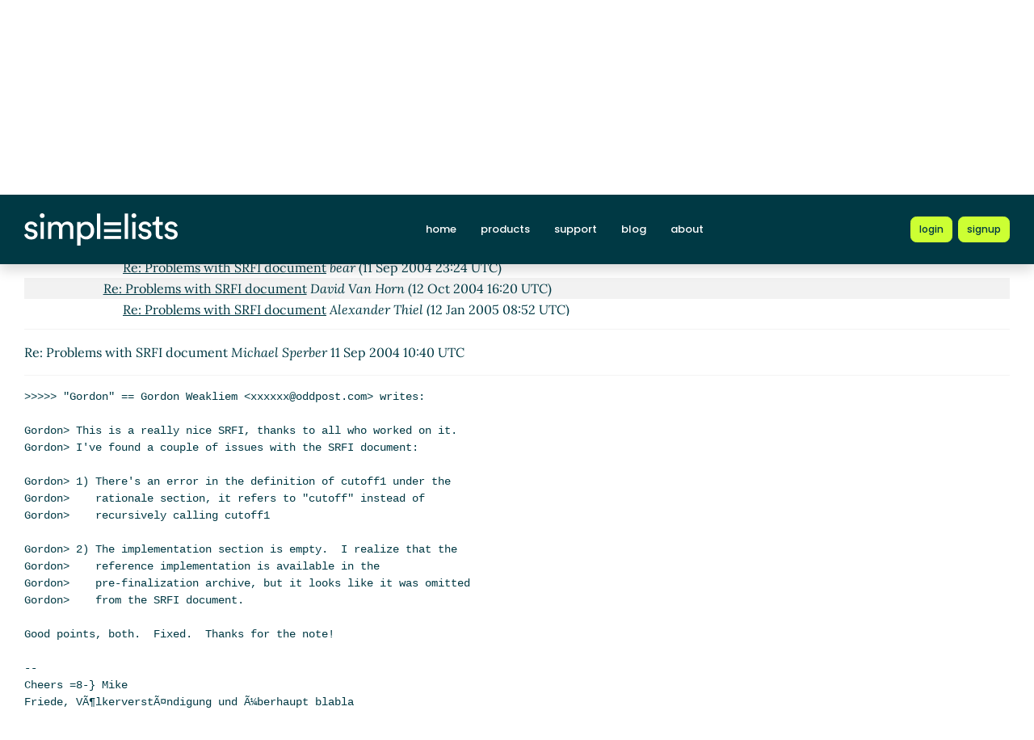

--- FILE ---
content_type: text/html; charset=UTF-8
request_url: https://srfi-email.schemers.org/srfi-40/msg/2762253/
body_size: 2342
content:
<!DOCTYPE html>
<html lang="en">

<head>
    <meta charset="utf-8" />
    <title>Re: Problems with SRFI document | Simplelists</title>
    
    
    <meta name="viewport" content="width=device-width, initial-scale=1" />
    <meta http-equiv="X-UA-Compatible" content="IE=edge" />
    
        <meta name="description" content="Re: Problems with SRFI document" />
    
    
        <meta name="robots" content="index, follow" />
    
    
    
        <link rel="apple-touch-icon" sizes="180x180" href="https://srfi-email.schemers.org/static/images/icons/public/apple-touch-icon.png">
        <link rel="icon" type="image/png" sizes="32x32" href="https://srfi-email.schemers.org/static/images/icons/public/favicon-32x32.png">
        <link rel="icon" type="image/png" sizes="16x16" href="https://srfi-email.schemers.org/static/images/icons/public/favicon-16x16.png">
        <link rel="manifest" href="https://srfi-email.schemers.org/static/images/icons/public/site.webmanifest">
        <link rel="mask-icon" href="https://srfi-email.schemers.org/static/images/icons/public/safari-pinned-tab.svg" color="#5bbad5">
        <link rel="shortcut icon" href="https://srfi-email.schemers.org/static/images/icons/public/favicon.ico">
        <meta name="msapplication-TileColor" content="#da532c">
        <meta name="msapplication-config" content="https://srfi-email.schemers.org/static/images/icons/public/browserconfig.xml">
        <meta name="theme-color" content="#ffffff">
    
    
    <link href="https://srfi-email.schemers.org/static/css/main.css?v=11" rel="stylesheet">
    

    
    
    
        <link rel="canonical" href="/srfi-40/msg/2762253/" />
    
</head>

<body data-trusted="" data-page="" class="vh-100 d-flex flex-column">
        
    <header id="header" class="sticky-top 
        header
        bg-primary">

        <div class="container-xxl d-flex justify-content-between align-items-center py-lg-4 py-3 nav-container">
            <div class="site-brand">
                <a href="https://srfi-email.schemers.org/" class="site-logo d-inline-block">
                    <img src="https://srfi-email.schemers.org/static/images/white-brand.svg" alt="Simplelists logo" width="190" height="40.95">
                </a>
            </div>
            
                <nav class="navbar navbar-expand-md p-0 px-2 ms-auto ms-lg-0">
                    <div class="collapse navbar-collapse" id="navbarNav">
                        <ul class="navbar-nav">
                            
                                <li class="nav-item mx-md-2 my-1 my-lg-0">
                                    <a class="nav-link " aria-current="page" href="https://www.simplelists.com">home</a>
                                </li>
                                <li class="nav-item mx-md-2 my-1 my-lg-0">
                                    <a class="nav-link " href="https://www.simplelists.com/products/">products</a>
                                </li>
                                <li class="nav-item mx-md-2 my-1 my-lg-0">
                                    <a class="nav-link " href="https://www.simplelists.com/support/">support</a>
                                </li>
                                <li class="nav-item mx-md-2 my-1 my-lg-0">
                                    <a class="nav-link " href="https://www.simplelists.com/blog/">blog</a>
                                </li>
                                <li class="nav-item mx-md-2 me-0 my-1 my-lg-0 mb-0">
                                    <a class="nav-link " href="https://www.simplelists.com/contact/">about</a>
                                </li>
                            
                            
                                <li class="nav-item mx-md-2 me-0 my-1 my-lg-0 mb-0">
                                    <a class="nav-link d-lg-none" href="https://www.simplelists.com/app/login/">login</a>
                                </li>
                            
                        </ul>
                    </div>
                </nav>
                <div class="d-flex align-items-center right-side">
                    
                        <a href="https://www.simplelists.com/app/login/" class="btn btn-primary btn-sm text-lowercase reg-btns d-none d-lg-block ms-lg-2 ms-0" aria-label="Login to Simplelists account">
                            <span>login</span>
                        </a>
                        
                            <a href="https://www.simplelists.com/products/" class="btn btn-primary btn-sm text-lowercase reg-btns d-none d-lg-block ms-md-2 ms-2"
                                aria-label="Register for a new Simplelists account">
                                <span>signup</span>
                            </a>
                        
                    
                    <button class="btn navbar-toggler shadow-none bg-primary d-block d-md-none ms-2" type="button" data-bs-toggle="collapse" data-bs-target="#navbarNav" aria-controls="navbarNav" aria-expanded="false" aria-label="Toggle navigation">
                        <span class="navbar-toggler-icon"></span>
                    </button>
                </div>
            
        </div>
    </header>


        

        
            
                <div class="container-xxl pt-4">
                    
    
        <div class="list-settings-breadcrumb single-list-bcr mb-3">
            <nav aria-label="breadcrumb">
                <ol class="breadcrumb">
                    
                        
                            <li class="breadcrumb-item text-break"><a href="/">Home</a></li>
                        
                    
                        
                            <li class="breadcrumb-item text-break"><a href="/srfi-40">srfi-40@srfi.schemers.org</a></li>
                        
                    
                        
                            <li class="breadcrumb-item text-break active" aria-current="page">Re: Problems with SRFI document</li>
                        
                    
                </ol>
            </nav>
        </div>
    

                </div>
            
            
    

            <div class="public-wrapper">
                <div class="container-xxl">
    <div class="about-hero py-3">
        <div id="thread_wrapper">
            <nav aria-label="Navigation to archive indexes">
                    <a class="btn btn-archives" href="/srfi-40/">Archive index</a>
                    <a class="btn btn-archives" href="/srfi-40/threads/2004/9/">By thread</a>
                    <a class="btn btn-archives" href="/srfi-40/dates/2004/9/">By date</a>
            </nav>
            <div id="thread_toggle" class="mt-3">
                
                    <a href="#" class="thread_toggle">Show/hide message thread</a>
                
            </div>
            <div class="message_thread">
                <table>
                        
    
        <tr class="archive-row">
            <td class="pl-1">
                <div>
                    <a name="2762239" href="/srfi-40/msg/2762239/">Problems with SRFI document</a>
                    <em>Gordon Weakliem</em>
                    (09 Sep 2004 17:30 UTC)
                </div>
            </td>
        </tr>
    
    
        
        
            <tr class="archive-row">
                <td class="pl-2">
                    <div class="viewed_message">
                        Re: Problems with SRFI document <em>Michael Sperber</em> (11 Sep 2004 10:40 UTC)
                    </div>
                </td>
            </tr>
        
        
            
            
                <tr class="archive-row">
                    <td class="pl-3">
                        <div>
                            <a name="2762255" href="/srfi-40/msg/2762255/">Re: Problems with SRFI document</a>
                            <em>Andre van Tonder</em>
                            (11 Sep 2004 13:23 UTC)
                        </div>
                    </td>
                </tr>
            
            
                
                
                    <tr class="archive-row">
                        <td class="pl-4">
                            <div>
                                <a name="2762257" href="/srfi-40/msg/2762257/">Re: Problems with SRFI document</a>
                                <em>Andre van Tonder</em>
                                (11 Sep 2004 14:12 UTC)
                            </div>
                        </td>
                    </tr>
                
                
                    
                    
                        <tr class="archive-row">
                            <td class="pl-5">
                                <div>
                                    <a name="2762259" href="/srfi-40/msg/2762259/">Re: Problems with SRFI document</a>
                                    <em>bear</em>
                                    (11 Sep 2004 23:24 UTC)
                                </div>
                            </td>
                        </tr>
                    
                    
                
                
                    <tr class="archive-row">
                        <td class="pl-4">
                            <div>
                                <a name="2762263" href="/srfi-40/msg/2762263/">Re: Problems with SRFI document</a>
                                <em>David Van Horn</em>
                                (12 Oct 2004 16:20 UTC)
                            </div>
                        </td>
                    </tr>
                
                
                    
                    
                        <tr class="archive-row">
                            <td class="pl-5">
                                <div>
                                    <a name="2762265" href="/srfi-40/msg/2762265/">Re: Problems with SRFI document</a>
                                    <em>Alexander Thiel</em>
                                    (12 Jan 2005 08:52 UTC)
                                </div>
                            </td>
                        </tr>
                    
                    

                </table>
            </div>
        </div>
        <hr>
        <div class="message_body">

        Re: Problems with SRFI document <em>Michael Sperber</em> 11 Sep 2004 10:40 UTC

<div class="msg_short">
	
</div>
<hr />
<div class="msg_expanded">
	
		<div class="XXXX" id="part_2762253-">
			
				<pre>&gt;&gt;&gt;&gt;&gt; &quot;Gordon&quot; == Gordon Weakliem &lt;xxxxxx@oddpost.com&gt; writes:

Gordon&gt; This is a really nice SRFI, thanks to all who worked on it.
Gordon&gt; I&#39;ve found a couple of issues with the SRFI document:

Gordon&gt; 1) There&#39;s an error in the definition of cutoff1 under the
Gordon&gt;    rationale section, it refers to &quot;cutoff&quot; instead of
Gordon&gt;    recursively calling cutoff1

Gordon&gt; 2) The implementation section is empty.  I realize that the
Gordon&gt;    reference implementation is available in the
Gordon&gt;    pre-finalization archive, but it looks like it was omitted
Gordon&gt;    from the SRFI document.

Good points, both.  Fixed.  Thanks for the note!

--
Cheers =8-} Mike
Friede, V&Atilde;&para;lkerverst&Atilde;&curren;ndigung und &Atilde;&frac14;berhaupt blabla

</pre>
			
		</div>
	
</div>

        </div>
    </div>
</div>

            </div>
        

        
    
        <footer class="footer bg-light mt-auto">
    
        <div class="container-xxl">
            <div class="row py-3 py-lg-4 text-center">
                
                
                
                    <ul class="list-inline text-center justify-content-center footer-ul">
                        <li class="list-inline-item mx-1"><a href="https://www.simplelists.com/terms/" class="text-dark">Terms &amp; Conditions</a></li>
                        <li class="list-inline-item mx-1"><a href="https://www.simplelists.com/privacy/" class="text-dark">Privacy Policy</a></li>
                        <li class="list-inline-item mx-1"><a href="https://www.simplelists.com/gdpr/" class="text-dark">GDPR Statement</a></li>
                    </ul>
                
            </div>
        </div>
    
        </footer>
    


        <script src="/static/js/main.js?v=22"></script>
</body>

</html>








